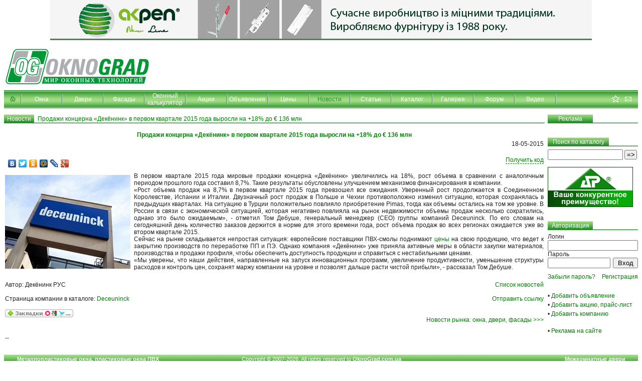

--- FILE ---
content_type: text/html; charset=Windows-1251
request_url: http://oknograd.com.ua/news/2451
body_size: 8386
content:
<!DOCTYPE HTML PUBLIC "-//W3C//DTD HTML 4.01 Transitional//EN">
<html>
<head>
<meta  name="viewport"  content="width=device-width">
<title>Продажи концерна «Декёнинк» в первом квартале 2015 года выросли на +18% до € 136 млн. Новости. Окно - Grad  </title>
<meta http-equiv="X-UA-Compatible" content="IE=8" />
<meta name="keywords" content="Продажи, концерна, «Декёнинк», в, первом, квартале, 2015, года, выросли, на, +18%, до, €, 136, млн, Новости рынка окон">
<meta name="description" content="Продажи концерна «Декёнинк» в первом квартале 2015 года выросли на +18% до € 136 млн. В первом квартале 2015 года мировые продажи концерна «Декёнинк» увеличились на 18%, рост объема в сравнении с аналогичным периодом прошлого года составил 8,7%. Такие результаты обусловлены улучшением">
<link rel="stylesheet" href="http://oknograd.com.ua/front/css/style.css" type="text/css">
<meta http-equiv="Content-Type" content="text/html; charset=windows-1251">
<link rel="icon" href="/favicon.ico" type="image/x-icon">
<link rel="shortcut icon" href="/favicon.ico" type="image/x-icon">

<!-- SCRIPT src="http://oknograd.com.ua/front/js/pel.js"></SCRIPT -->
<script type="text/javascript" src="http://oknograd.com.ua/front/js/jquery-1.3.2.min.js"></script>
<script type="text/javascript" src="http://oknograd.com.ua/front/js/document.ready.js"></script>

<script type="text/javascript" src="http://oknograd.com.ua/front/js/jquery.fancybox/jquery.fancybox-1.2.1.js"></script>
<link rel="stylesheet" href="http://oknograd.com.ua/front/js/jquery.fancybox/jquery.fancybox.css" type="text/css" media="screen">

<script type="text/javascript" src="http://oknograd.com.ua/front/js/jquery.cookie.js"></script>

<script type="text/javascript" src="http://oknograd.com.ua/front/js/jquery.rating.js"></script>
<link rel='stylesheet' type='text/css' href='http://oknograd.com.ua/front/css/rating.css' />


  
<script type="text/javascript">

  var _gaq = _gaq || [];
  _gaq.push(['_setAccount', 'UA-33293133-1']);
  _gaq.push(['_setDomainName', 'oknograd.com.ua']);
  _gaq.push(['_trackPageview']);

  (function() {
    var ga = document.createElement('script'); ga.type = 'text/javascript'; ga.async = true;
    ga.src = ('https:' == document.location.protocol ? 'https://ssl' : 'http://www') + '.google-analytics.com/ga.js';
    var s = document.getElementsByTagName('script')[0]; s.parentNode.insertBefore(ga, s);
  })();

</script>




</head>

<body style="margin-top: 0px; margin-bottom: 0px; padding-top: 0px; padding-bottom: 0px;">
<div style="display: none;">
                                                                                             
<!--Rating@Mail.ru COUNTER--><script language="JavaScript" type="text/javascript"><!--
d=document;var a='';a+=';r='+escape(d.referrer)
js=10//--></script><script language="JavaScript1.1" type="text/javascript"><!--
a+=';j='+navigator.javaEnabled()
js=11//--></script><script language="JavaScript1.2" type="text/javascript"><!--
s=screen;a+=';s='+s.width+'*'+s.height
a+=';d='+(s.colorDepth?s.colorDepth:s.pixelDepth)
js=12//--></script><script language="JavaScript1.3" type="text/javascript"><!--
js=13//--></script><script language="JavaScript" type="text/javascript"><!--
d.write('<IMG src="http://d6.c2.b4.a1.top.list.ru/counter'+
'?id=1320587;js='+js+a+';rand='+Math.random()+
'" height=1 width=1/>')
if(11<js)d.write('<'+'!-- ')//--></script><noscript><img
src="http://d6.c2.b4.a1.top.list.ru/counter?js=na;id=1320587"
height=1 width=1 alt=""/></noscript><script language="JavaScript" type="text/javascript"><!--
if(11<js)d.write('--'+'>')//--></script><!--/COUNTER-->

                                                                                                                            </div>




						<a  href="/gotoBannerAdv.php?id=369&url=https://profiteks.com.ua/ua/prices/najimnye_garnitury/" target="_blank" style="text-align: center; display: block;"><img src="/front/graphic/Akpen_New_Line_82d881f52e6e95e8568d8e67bab7afdf.gif"
				  alt="Фурнітура для вікон та дверей зі знаком якості" title="AKPEN: фурнітура для вікон та дверей зі знаком якості"
				style="border: 0 none;"></a>
			

	



      <table width=100% height=100% cellspacing=0 cellpadding=0 border=0>
        <tr height=100>
          <td ><a href="/"><img src="http://oknograd.com.ua/front/image/oknograd.jpg" width="296" height="100" border="0" alt="Окно-Grad: пластиковые окна, окна ПВХ, алюминиевые, двери межкомнатные" title="Окно-Grad: пластиковые окна, окна ПВХ, алюминиевые, двери межкомнатные"></a></td>
          <td align=right>

			  

		</td>
        </tr>
        <tr height=36>
          <td colspan=2 background="http://oknograd.com.ua/front/image/menu_bg.gif" align="left"><table width="100%" height="36" border="0" cellpadding="0" cellspacing="0" background="http://oknograd.com.ua/front/image/menu_bg.gif" bgcolor="#66B758">
    <tr height="36">
        <td width="31">
            <a href="http://oknograd.com.ua/"><img src="http://oknograd.com.ua/front/image/home_cur.gif" width="31" height="36" border="0" alt="На главную" style="cursor:pointer" onMouseOver="this.src='http://oknograd.com.ua/front/image/home_hover.gif'" onMouseOut="this.src='http://oknograd.com.ua/front/image/home_cur.gif'"></a>
        </td>

                      <td width="6" valign="top"><img src="http://oknograd.com.ua/front/image/razdel.gif" width="6" height="36" alt=" | "></td>
        <td width="76" align="center" id="menu_5">
          			<a  class="menu" href="http://oknograd.com.ua/firm/">Окна</a>		          </td>
        		                      <td width="6" valign="top"><img src="http://oknograd.com.ua/front/image/razdel.gif" width="6" height="36" alt=" | "></td>
        <td width="76" align="center" id="menu_6">
          			<a  class="menu" href="http://oknograd.com.ua/dveri/">Двери</a>		          </td>
        		                      <td width="6" valign="top"><img src="http://oknograd.com.ua/front/image/razdel.gif" width="6" height="36" alt=" | "></td>
        <td width="76" align="center" id="menu_7">
          			<a  class="menu" href="http://oknograd.com.ua/fasad/">Фасады</a>		          </td>
        		                      <td width="6" valign="top"><img src="http://oknograd.com.ua/front/image/razdel.gif" width="6" height="36" alt=" | "></td>
        <td width="76" align="center" id="menu_20">
          			<a  class="menu" href="http://oknograd.com.ua/calc/windows/">Оконный калькулятор</a>		          </td>
        		                      <td width="6" valign="top"><img src="http://oknograd.com.ua/front/image/razdel.gif" width="6" height="36" alt=" | "></td>
        <td width="76" align="center" id="menu_18">
          			<a  class="menu" href="http://oknograd.com.ua/actions/">Акции</a>		          </td>
        		                      <td width="6" valign="top"><img src="http://oknograd.com.ua/front/image/razdel.gif" width="6" height="36" alt=" | "></td>
        <td width="76" align="center" id="menu_4">
          			<a class="menu" href="http://board.oknograd.com.ua/">Объявления</a>
                  </td>
        		                      <td width="6" valign="top"><img src="http://oknograd.com.ua/front/image/razdel.gif" width="6" height="36" alt=" | "></td>
        <td width="76" align="center" id="menu_21">
          			<a  class="menu" href="http://oknograd.com.ua/prices/">Цены</a>		          </td>
        		                      <td width="6" valign="top"><img src="http://oknograd.com.ua/front/image/razdel.gif" width="6" height="36" alt=" | "></td>
        <td width="76" align="center" id="menu_1">
          			<a  class="menu_sel" id="global_menu_sel" href="http://oknograd.com.ua/news/">Новости</a>		          </td>
        		                      <td width="6" valign="top"><img src="http://oknograd.com.ua/front/image/razdel.gif" width="6" height="36" alt=" | "></td>
        <td width="76" align="center" id="menu_3">
          			<a  class="menu" href="http://oknograd.com.ua/articles/">Статьи</a>		          </td>
        		                      <td width="6" valign="top"><img src="http://oknograd.com.ua/front/image/razdel.gif" width="6" height="36" alt=" | "></td>
        <td width="76" align="center" id="menu_2">
          			<a  class="menu" href="http://oknograd.com.ua/catalog/">Каталог</a>		          </td>
        		        <td width="6" valign="top"><img src="http://oknograd.com.ua/front/image/razdel.gif" width="6" height="36" alt=" | "></td>
        <td width="76" align="center" id="menu_2">
			<a class="menu" href="http://gallery.oknograd.com.ua/" >Галерея</a>
        </td>
		                      <td width="6" valign="top"><img src="http://oknograd.com.ua/front/image/razdel.gif" width="6" height="36" alt=" | "></td>
        <td width="76" align="center" id="menu_13">
          			<noindex><a rel="nofollow" class="menu" href="http://oknograd.com.ua/forum/">Форум</a></noindex>		          </td>
        		              <td width="6" valign="top"><img src="http://oknograd.com.ua/front/image/razdel.gif" width="6" height="36" alt=" | "></td>
		<td width="76" align="center" id="menu_13">
			<a class="menu" href="http://video.oknograd.com.ua/" >Видео</a>
        </td>
		 <td width="6" valign="top"><img src="http://oknograd.com.ua/front/image/razdel.gif" width="6" height="36" alt=" | "></td>

        <td valign="top" nowrap align="right">
            <img src="http://oknograd.com.ua/front/image/star.gif" width="23" height="30" border="0" style="cursor:pointer" onClick="addfav(); return false;" onMouseOver="this.src='http://oknograd.com.ua/front/image/star_hoverr.gif'" onMouseOut="this.src='http://oknograd.com.ua/front/image/star.gif'" alt="">
            <script type="text/javascript">
              var aa='url(#default#homepage)'; var bb='http://oknograd.com.ua/';
              var cc='http://oknograd.com.ua/front/image/makestart_hoverr.gif'; var dd='http://oknograd.com.ua/front/image/makestart.gif';
              if (document.all) document.write('<img src="http://oknograd.com.ua/front/image/makestart.gif" width="25" height="30" border="0" onClick="this.style.behavior=aa; this.setHomePage(bb); return false;" onMouseOver="this.src=cc" onMouseOut="this.src=dd" style="cursor:pointer" alt="">');
            </script>
            <a href="mailto:info@oknograd.com.ua"><img src="http://oknograd.com.ua/front/image/mail.gif" width="30" height="30" border="0" onMouseOver="this.src='http://oknograd.com.ua/front/image/mail_hoverr.gif'" onMouseOut="this.src='http://oknograd.com.ua/front/image/mail.gif'" alt="Письмо"></a>
        </td>
    </tr>

</table></td>
        </tr>
        <tr height=12><td colspan=2 height="12" align="center">
                </td></tr>
                <tr>
          <td valign=top colspan=2>
            <style type="text/css">
	div.tag { color: green; }
	div.tag h2 { display: inline; font-size: 1em; }
	div.tag h2 a {
		color: gray;
		font-weight: normal;
		text-decoration: none;
	}
	div.tag h2 a:hover {
		text-decoration: underline;
	}
	</style>
<table width=100% cellspacing=0 cellpadding=0 border=0>
	<tr>
		<td valign=top align=center width=90>
			<table width="100%" height="18" border="0" cellpadding="0" cellspacing="0">
				<tr>
					<td width=90 background="http://oknograd.com.ua/front/image/bg_title.gif" class="title">
						Новости
					</td>
				</tr>
			</table>
		</td>
		<td width=10 background="http://oknograd.com.ua/front/image/title.gif">&nbsp;</td>

		<td background="http://oknograd.com.ua/front/image/title.gif" width=80% class="blueline"><h1>Продажи концерна «Декёнинк» в первом квартале 2015 года выросли на +18% до € 136 млн</h1></td>
		
		<td width=10>&nbsp;</td>
		<td align=left width=120>
			<table width="100%" height="18" border="0" cellpadding="0" cellspacing="0">
				<tr>
					<td width="90" background="http://oknograd.com.ua/front/image/bg_title.gif"><div align="center" class='h1'>Реклама</div></td>
					<td background="http://oknograd.com.ua/front/image/title.gif">&nbsp;</td>
				</tr>
			</table>
		</td>
	</tr>
	<tr>
		<td colspan=3 valign=top align=center><br>

			<table cellpadding="2" cellspacing="0" border="0" width="100%" class="content">
				<tr>
					<td align="center" colspan=2>
						<h2 class="bb_v getcode_head">Продажи концерна «Декёнинк» в первом квартале 2015 года выросли на +18% до € 136 млн</h2>
					</td>
				</tr>
				<tr class='text'>
					<td class="label">
											</td>
					<td align=right>18-05-2015<br><br></td>
				</tr>
				
				<tr class="text" height="1%" valign="top">
					<td>

                        <script type="text/javascript" src="//yandex.st/share/share.js" charset="utf-8"></script>
                        <div class="yashare-auto-init" data-yashareL10n="ru" data-yashareType="none" data-yashareQuickServices="yaru,vkontakte,facebook,twitter,odnoklassniki,moimir,lj,gplus"></div>
						
					</td>
					<td align="right">
						
						<div id="fb-root"></div><script src="http://connect.facebook.net/ru_RU/all.js#xfbml=1"></script><fb:like href="" send="false" layout="button_count" width="140" show_faces="false" action="like" font=""></fb:like>

						<div class="getcode_wrap">
							<a href="#" onclick="getcode_href_click(); return false;" class="getcode_href">Получить код</a>
							<div class="getcode_code"><textarea class="getcode_textarea"></textarea></div>
						</div>

					</td>
				</tr>

				<tr>
					<td colspan="2" class="getcode_text">
												<img alt="Продажи концерна «Декёнинк» в первом квартале 2015 года выросли на +18% до € 136 млн" src="http://oknograd.com.ua/front/userimages/Deceuninck_06d06d4234d81b804278fffc9f50c696.jpg" style="float:left; margin:5px 7px 7px 0;">
												<p class="text" align=justify>В первом квартале 2015 года мировые продажи концерна «Декёнинк» увеличились на 18%, рост объема в сравнении с аналогичным периодом прошлого года составил 8,7%. Такие результаты обусловлены улучшением механизмов финансирования в компании.<br />
«Рост объема продаж на 8,7% в первом квартале 2015 года превзошел все ожидания. Уверенный рост продолжается в Соединенном Королевстве, Испании и Италии. Двузначный рост продаж в Польше и Чехии противоположно изменил ситуацию, которая сохранялась  в предыдущих кварталах. На ситуацию в Турции положительно повлияло приобретение Pimas, тогда как объемы остались на том же уровне. В России в связи с экономической ситуацией, которая негативно повлияла на рынок недвижимости объемы продаж несколько сократились, однако это было ожидаемым», - отметил Том Дебуше, генеральный менеджер (CEO) группы компаний Deceuninck. По его словам на сегодняшний день количество заказов держится в норме для этого времени года, рост объема продаж во всех регионах ожидается уже во втором квартале 2015.<br />
Сейчас на рынке складывается непростая ситуация: европейские поставщики ПВХ-смолы поднимают <a href="/calc/windows/" class="bb">цены</a> на свою продукцию, что ведет к закрытию производств по переработке ПП и ПЭ. Однако компания «Декёнинк» уже приняла активные меры в области закупки материалов, производства и продажи профиля, чтобы обеспечить доступность продукции и справиться с нестабильными ценами.<br />
«Мы уверены, что наши действия, направленные на запуск инновационных программ, увеличение продуктивности, уменьшение структуры расходов и контроль цен, сохранят маржу  компании на уровне и позволят дальше расти чистой прибыли», - рассказал Том Дебуше.</p>
					</td>
				</tr>

				<tr>
					<td nowrap valign="top"><br>
						Автор: Декёнинк РУС<br><br>
												Страница компании в каталоге: 
												<a href="/catalog/deceuninck" class="bb">Deceuninck</a>
												<br><br>
										<noindex><script src="/front/js/ok2.js" type="text/javascript"></script></noindex>
					</td>
					<td align="right" valign="top"><br>
						<a href="/news/" class="bb">Список новостей</a>
						<br><br>
						<a href="#" class="bb" onClick="if(document.forms.tellForm.style.display=='none') { document.forms.tellForm.style.display='block'; } else { document.forms.tellForm.style.display='none'; } return false; ">Отправить ссылку</a>
						<form name="tellForm" action="http://oknograd.com.ua/contact/send/0/1/2" method="POST" id="tellForm" style="padding: 0; margin: 0; display: none;" onSubmit="if((this.name.value=='')||(this.name.value=='Ваше имя'))return false; if((this.send_to.value=='')||(this.send_to=='Е-mail получателя')) return false; this.text.value='Пользователь '+this.name.value+' отправил Вам ссылку на публикацию: &quot;Продажи концерна «Декёнинк» в первом квартале 2015 года выросли на +18% до € 136 млн&quot;.\nПрочитать публикацию Вы можете по ссылке: http://oknograd.com.ua/news/2451\n'; this.send_to_email.value=this.send_to.value; return true;">
							  <input type="text" name="name" id="name" value="Ваше имя" onClick="if(this.value=='Ваше имя')this.value=''"><br>
							<input type="text" name="send_to" id="send_to" value="E-mail получателя" onClick="if(this.value=='E-mail получателя')this.value=''"><br>
							<input type="hidden" name="send_to_email" id="send_to_email" value="">
							<input type="hidden" name="email" id="email" value="info@oknograd.com.ua">
							<input type="hidden" name="text" id="text" value="">
							<input type="hidden" name="send_to_name" id="send_to_name" value="">
							<input type="hidden" name="was_page" id="was_page" value="http://oknograd.com.ua/news/2451">
							<input type="submit" value="Отправить">
						</form>
						<br><br><br>
						<a href="/news/2450" class="bb">Новости рынка: окна, двери, фасады &gt;&gt;&gt;</a>
					</td>
				</tr>
				<tr><td>&nbsp;</td></tr>
				<td>--</td>
			</table>

		</td>
		<td width=10>&nbsp;</td>
		<td valign=top align=left width=120>
            			<br>
			
			
			
						<br>            <table width="180" height="18" border="0" cellpadding="0" cellspacing="0" >
                <tr>
                    <td width="122" nowrap background="http://oknograd.com.ua/front/image/bg_title.gif"><div align="center" class='h1'>&nbsp;&nbsp;Поиск по каталогу&nbsp;&nbsp;</div></td>
                    <td background="http://oknograd.com.ua/front/image/title.gif">&nbsp;</td>
                </tr>
            </table>
            <form method="POST" action="http://oknograd.com.ua/search_engine/search/page1/0/0" id="searchform" style="padding:0; margin:0; margin-top: 6px;">
            <table width="180" border="0" cellpadding="0" cellspacing="0"><tr><td nowrap>
              <input name="key_text" type="text" value="" maxlength="40" style="width: 150px;">
              <input type="submit" value="=&gt;" style="padding: 0; width: 25px;">
                          </td></tr></table>
            </form>
            <br/>
            
						<a  href="/gotoBannerAdv.php?id=309&url=http://profiteks.com.ua/catalog/akpen/" target="_blank"><img src="/front/graphic/Akpen_170_80_b770f8964827380b5ba1f661e9026eec.gif"
				  alt="Фурнитура AKPEN" title="Дверная фурнитура AKPEN"
				style="border: 0 none;"></a>
			
	<br /><br />

			<br><noindex>
<table width="180" height="18" border="0" cellpadding="0" cellspacing="0">
  <tr>
    <td width="90" nowrap background="http://oknograd.com.ua/front/image/bg_title.gif" align="center"><div align="center" class='h1'>&nbsp;&nbsp;Авторизация&nbsp;&nbsp;</div></td>
    <td width="90" background="http://oknograd.com.ua/front/image/title.gif">&nbsp;</td>
  </tr>
</table>

        
    <div id="regFormL" style="display: block; padding-top: 6px;" >
        <form method="POST" action="http://oknograd.com.ua/registration/login/-1/1/2" style="margin: 0 0 10px;">
            Логин<br>
            <input name="login" type="text" value="" maxlength="30" style="width: 180px"><br>
            Пароль<br>
            <table cellspacing=0 cellpadding=0 width=180><tr>
              <td align="left"><input name="password" type="password" value="" maxlength="30" style="width: 125px;"></td>
              <td align="right"><input name="button" type="submit" value="Вход" style="width: 50px;"></td>
            </tr></table>
        </form>
        <table width="180" cellspacing=0 cellpadding=0><tr>
            <td align="left" nowrap><a rel="nofollow" href="#" class="bb" onClick="document.getElementById('regFormL').style.display = 'none'; document.getElementById('remFormL').style.display = 'block'; return false;">Забыли пароль?</a></td>
            <td align="right" nowrap><a rel="nofollow" href="/registration/" class="bb">Регистрация</a></td>
        </tr></table>
    </div>

    <div id="remFormL" style="display: none; padding-top: 6px;">
        <form method="POST" action="http://oknograd.com.ua/registration/remind/1/1/2" style="margin: 0 0 1px;">
            Логин<br>
            <input name="login" type="text" value="" maxlength="30" style="width: 180px;">
            <table cellspacing=0 cellpadding=0 width=180><tr>
            Е-mail регистрации<br>
                <td align="left"><input name="email" type="text" value="" maxlength="30" style="width: 150px;"></td>
                <td align="right"><input name="button" type="submit" value="&raquo;" style="width: 25px; font-weight: bold; font-family: verdana;"></td>
              </tr><tr><td colspan="2">
                <span class="tbb" style="font-size: 90%; line-height: 80%; color: red;">Заполняется одно из полей</span>
            </td></tr></table>
        </form>
        <table width="180" cellspacing=0 cellpadding=0><tr>
            <td align="left" nowrap><a rel="nofollow" href="#" class="bb" onClick="document.getElementById('regFormL').style.display = 'block'; document.getElementById('remFormL').style.display = 'none'; return false;">Назад</a></td>
            <td align="right" nowrap><a rel="nofollow" href="/registration/" class="bb">Регистрация</a></td>
        </tr></table>
    </div>

    <br clear="all">

    <div style="padding-bottom: 4px; margin-top: 10px; width: 180px;">&bull; <a rel="nofollow" href="/addmessage" class="bb">Добавить объявление</a></div>
<!--    <div style="padding-bottom: 4px; width: 180px;">&bull; <a rel="nofollow" href="/login/" class="bb">Добавить новость, статью</a></div>-->
    <div style="padding-bottom: 4px; width: 180px;">&bull; <a rel="nofollow" href="/login/" class="bb">Добавить акцию, прайс-лист</a></div>
    <div style="padding-bottom: 10px; margin-bottom: 10px; width: 180px;">&bull; <a rel="nofollow" href="/registration/" class="bb">Добавить компанию</a></div>
    <div style="padding-bottom: 0px; margin-bottom: 10px; width: 180px;">&bull; <a rel="nofollow" href="/pakety_razmescheniya/ " class="bb">Реклама на сайте</a></div>
</noindex>		</td>
	</tr>
</table>



          </td>
        </tr>
        <tr>
          <td colspan=2 valign=bottom height=1%>
            <table width="100%" border="0" cellspacing="0" cellpadding="0">
              <tr><td height="12"></td></tr>
              <tr><td height="20" background="http://oknograd.com.ua/front/image/bg_title_22.gif" align=center valign=middle>
                <table cellspacing=0 cellpadding=0 width=96% border=0 style="margin: 0 auto 2px;"><tr>
                  <td nowrap align=left width=25%><a href="/" class="menu" style="font-size:11px;"><strong>Металлопластиковые окна, пластиковые окна ПВХ</strong></a></td>
                  <td align=center width=50% nowrap style="text-decoration: none; font-size:11px; color: white">Copyright © 2007-2026. All rights reserved to <strong>OknoGrad.com.ua</strong></td>
                  <td nowrap align=right width=25%><a href="/dveri/mejkomnatnie_dveri/" class="menu" style="font-size:11px;"><strong>Межкомнатные двери</strong></a></td>
                </tr></table>
              </td></tr>
              <tr><td height="7"></td></tr>
            </table>
            <table width="100%" border="0" cellspacing="0" cellpadding="0">
              <tr>
                <td valign="top">

                                                                                                      <noindex>&nbsp;
<!-- I.UA counter --><a href="http://www.i.ua/" target="_blank" onclick="this.href='http://i.ua/r.php?24715';" title="Rated by I.UA">
<script type="text/javascript" language="javascript"><!--
iS='<img src="http://r.i.ua/s?u24715&p63&n'+Math.random();
iD=document;iD.cookie="iua=1";if(iD.cookie)iS+='&c1';
iS+='&d'+(screen.colorDepth?screen.colorDepth:screen.pixelDepth)+"&w"+screen.width+'&h'+screen.height
iT=iD.referrer.slice(7);iH=window.location.href.slice(7);
((iI=iT.indexOf('/'))!=-1)?(iT=iT.substring(0,iI)):(iI=iT.length);
if(iT!=iH.substring(0,iI))iS+='&f'+escape(iD.referrer.slice(7))
iS+='&r'+escape(iH);
iD.write(iS+'" border="0" width="88" height="31" />');
//--></script></a><!-- End of I.UA counter -->
&nbsp;
<!--bigmir)net TOP 100-->
<script type="text/javascript" language="javascript"><!--
function BM_Draw(oBM_STAT) { document.write('<table cellpadding="0" cellspacing="0" border="0" style="display:inline;margin-right:4px;"><tr><td><div style="margin:0px;padding:0px;font-size:1px;width:88px;"><div style="background:url(\'http://i.bigmir.net/cnt/samples/diagonal/b63_top.gif\') no-repeat bottom;"> </div><div style="font:10px Tahoma;background:url(\'http://i.bigmir.net/cnt/samples/diagonal/b63_center.gif\');"><div style="text-align:center;"><a href="http://www.bigmir.net/" target="_blank" style="color:#0000ab;text-decoration:none;font:10px Tahoma;">bigmir<span style="color:#ff0000;">)</span>net</a></div><div style="margin-top:3px;padding: 0px 6px 0px 6px;color:#12351d;"><div style="float:left;font:10px Tahoma;">'+oBM_STAT.hosts+'</div><div style="float:right;font:10px Tahoma;">'+oBM_STAT.hits+'</div></div><br clear="all"/></div><div style="background:url(\'http://i.bigmir.net/cnt/samples/diagonal/b63_bottom.gif\') no-repeat top;"></div></div></td></tr></table>');
}
//-->
</script>
<script type="text/javascript" language="javascript"><!--
bmN=navigator,bmD=document,bmD.cookie='b=b',i=0,bs=[],bm={o:1,v:160693,s:160693,t:0,c:bmD.cookie?1:0,n:Math.round((Math.random()*1000000)),w:0};
for(f=self;f!=f.parent;f=f.parent)bm.w++;
try{if(bmN.plugins&&bmN.mimeTypes.length&&(x=bmN.plugins['ShockwaveFlash']))bm.m=parseInt(x.description.replace(/([a-zA-Z]|s)+/,''));
else for(f=3;f<20;f++)if(eval('new ActiveXObject("ShockwaveFlash.ShockwaveFlash.'+f+'")'))bm.m=f}catch(e){;}
try{bm.y=bmN.javaEnabled()?1:0}catch(e){;}
try{bmS=screen;bm.v^=bm.d=bmS.colorDepth||bmS.pixelDepth;bm.v^=bm.r=bmS.width}catch(e){;}
r=bmD.referrer.slice(7);if(r&&r.split('/')[0]!=window.location.host){bm.f=escape(r);bm.v^=r.length}
bm.v^=window.location.href.length;for(x in bm)bs[i++]=x+bm[x];
bmD.write('<sc'+'ript type="text/javascript" language="javascript" src="http://c.bigmir.net/?'+bs.join('&')+'"></sc'+'ript>');
//-->
</script>
<!--bigmir)net TOP 100-->
</noindex>
                                                                                                                                    


                                                                                                      <noindex><div style="display: none;">
<!--Rating@Mail.ru LOGO--><a target=_top href="http://top.mail.ru/jump?from=1320587"><img SRC="http://d6.c2.b4.a1.top.list.ru/counter?id=1320587;t=212;l=1" border=0 height=31 width=88 alt="Рейтинг@Mail.ru"/></a><!--/LOGO-->
&nbsp;&nbsp;
<!-- MyCounter v.2.0 -->
<script type="text/javascript"><!--
my_id = 29359;
my_width = 88;
my_height = 61;
my_alt = "MyCounter - Ваш счётчик";
//--></script>
<script type="text/javascript" src="http://scripts.mycounter.com.ua/counter2.0.js"></script>
<noscript><a target="_blank" href="http://mycounter.com.ua/"><img src="http://get.mycounter.com.ua/counter.php?id=29359" title="MyCounter - Ваш счётчик" alt="MyCounter - Ваш счётчик" width="88" height="61" border="0" /></a></noscript>
<!--/ MyCounter -->
</div></noindex>
                                                                                                                                    
                </td>
                <td rowspan=2>
                  <div align="right" style="font-size:11px" class="h2">

					  www.OknoGrad.com.ua - оконный каталог: окна металлопластиковые (ПВХ), алюминиевые, деревянные; двери, фасады, жалюзи, роллеты.<br />
                      <h4 style="font-size: 11px; margin: 0; display: inline; font-weight: normal;">Продажи концерна «Декёнинк» в первом квартале 2015 года выросли на +18% до € 136 млн. Новости. Окно - Grad</h4>
                      <br><br>
                      При использовании информации, ссылка (для интернет публикаций &ndash; гипперссылка) на www.OknoGrad.com.ua обязательна!<br>
                      Администраторы не несут ответственность за содержание информации, которую размещают пользователи ресурса.
                  </div>
                </td>
                <td width="10"> </td>
                <td width="3" bgcolor="#CCCCCC"> </td>
                <td width="10"> </td>
                <td width="100" align="center" style="font-size: 11px">
                    Copyright © 2007 <a href="http://oknograd.com.ua/" class="h2" style="font-size: 11px; color: #000">OknoGrad.com.ua</a>
                </td>
              </tr>

              <tr>
                <td>
                  <br><noindex><a rel="nofollow" href="/links/" class='h2' style="font-size:11px; font-weight:bold;">Обмен ссылками</a></noindex>
                </td>
                <td width="10"> </td>
                <td width="3" bgcolor="#CCCCCC"> </td>
                <td width="10"> </td>
                <td align=center>
                  <br><noindex><a rel="nofollow" href="/contact/" class="h2" style="font-size: 11px; font-weight: bold;">Обратная связь</a></noindex>
                </td>
              </tr>
              <tr><td height="6"></td></tr>
            </table>
          </td>
        </tr>
      </table>

                                                                                                      <noindex><div style="visibility: hidden;"><!--LiveInternet counter--><script type="text/javascript"><!--
document.write("<a href='http://www.liveinternet.ru/click' "+"target=_blank><img src='http://counter.yadro.ru/hit?t24.1;r"+escape(document.referrer)+((typeof(screen)=="undefined")?"":";s"+screen.width+"*"+screen.height+"*"+(screen.colorDepth?screen.colorDepth:screen.pixelDepth))+";u"+escape(document.URL)+";"+Math.random()+"' alt='' title='LiveInternet: показано число посетителей за"+" сегодня' "+"border=0 width=88 height=15><\/a>")
//--></script><!--/LiveInternet--></div></noindex>
                                                                                                                                    </body>
</html>

--- FILE ---
content_type: application/javascript
request_url: http://oknograd.com.ua/front/js/document.ready.js
body_size: 2943
content:
function getcode_href_click() {
	$('.getcode_code').toggle();
	if ($('.getcode_code > .getcode_textarea').text() == '') {
		var gch = $('.getcode_head');
		var gct = $('.getcode_text');
		$('.getcode_code > .getcode_textarea').text('<a href="' + document.location.href.toString() + '">' + gch.html() + '</a>' + gct.html() + '<p>Источник: <a href="http://oknograd.com.ua/">OknoGrad.com.ua</a></p>');
	}
}

function basename (path, suffix) {
    var b = path.replace(/^.*[\/\\]/g, '');
        if (typeof(suffix) == 'string' && b.substr(b.length-suffix.length) == suffix) {
        b = b.substr(0, b.length-suffix.length);
    }
    return b;
}

function checkFileNames() {
	errtxt = "";
	$('input[type=file]').each(function() {
		v = basename($(this).val());
		if ( v != '' && !v.match(/^[\w-\.]+$/i) ) {
			errtxt += "В имени файла допустимы только _латинские_буквы_.\n";
		}
	});
	if (errtxt != "") {
		alert(errtxt);
		return false;
	}
}


var map = null;
var geocoder = null;

function showGoogleMaps(maps_id, maps_lat, maps_lng, maps_zoom, cur_markers ) {
	if (GBrowserIsCompatible()) {

		if ( (maps_lat==undefined) ||(maps_lng==undefined)) {
			//alert();
			return false;
		}

		if (maps_zoom==undefined)
			maps_zoom = 8;

		map = new GMap2(document.getElementById(maps_id));

		map.addControl(new GLargeMapControl());
		map.addControl(new GMapTypeControl());
		map.addControl(new GScaleControl()) ;
		map.addControl(new GOverviewMapControl()) ;

		map.setCenter(new GLatLng(maps_lat, maps_lng), maps_zoom);

		geocoder = new GClientGeocoder();

		if (cur_markers != undefined) {
			for (i in cur_markers) {
				cur_marker = cur_markers[i];
				var point = new GLatLng(cur_marker[0], cur_marker[1]);
				var marker = createMarker(point, cur_marker[2])
				map.addOverlay(marker);
				if (cur_marker[2].substr(0,1) != " ") {
					map.setCenter(new GLatLng(cur_markers[i][0], cur_markers[i][1]), maps_zoom);
				}
			}
		}

	//GBrowserIsCompatible()
	}
}


// A function to create the marker and set up the event window
// Dont try to unroll this function. It has to be here for the function closure
// Each instance of the function preserves the contends of a different instance
// of the "marker" and "html" variables which will be needed later when the event triggers.
function createMarker(point,html) {
	var marker = new GMarker(point);
	GEvent.addListener(marker, "click", function() {
		marker.openInfoWindowHtml(html);
	});
	return marker;
}



// addAddressToMap() is called when the geocoder returns an
// answer.  It adds a marker to the map with an open info window
// showing the nicely formatted version of the address and the country code.
function addAddressToMap(response) {
	//map.clearOverlays();
	if (!response || response.Status.code != 200) {
		alert('Адрес «' + address + '» не найден');
	} else {
		place = response.Placemark[0];
		point = new GLatLng(place.Point.coordinates[1],
							place.Point.coordinates[0]);
		map.setCenter(point, 13);
		marker = new GMarker(point);
		map.addOverlay(marker);
		marker.openInfoWindowHtml(place.address// + '<br>' +
			//'<b>Country code:</b> ' + place.AddressDetails.Country.CountryNameCode);
			);
	}

	$('#image').val(place.Point.coordinates[1] + "," + place.Point.coordinates[0]);
}

// showLocation() is called when you click on the Search button
// in the form.  It geocodes the address entered into the form
// and adds a marker to the map at that location.
function showLocation(loc) {
	var address = loc;
	geocoder.getLocations(address, addAddressToMap);
}



function addfav() {
  var browser = navigator.appName;
  if (browser.match('Microsoft Internet Explorer', 'moz')) {
    window.external.AddFavorite('http://oknograd.com.ua/','Окноград - мир оконных технологий.');
  } else 
    alert('Ваш браузер не поддерживает функцию автоматического добавления страницы в Закладки.\n\nЧтобы вручную добавить эту страницу в закладки, нажмите CTRL+D и следуйте инструкциям');
}


function showRegionsShow() {
	//$('#regionsList').animate({height:"1em"}, 2000).hide();
	$('#regionsList').slideUp();
	$('#regionsShow').show();
}

function showRegionsList(cat_url, get_only) {
	if (cat_url == undefined)
		cat_url = false;

	if (get_only == undefined)
		get_only = false;

	if ( $('#regionsList').html() == '' ) {
		$('#regionsList').html('<table cellpadding="0" cellspacing="0" border="0"  class="content" width="98%" align="center" style="margin:10px auto 14px; line-height:100%;" id="regionsShow"><tr><td colspan="2" align="left" valign="top" class="maintext" height="22" style="color:black;">Регион: <img src="/front/loader.gif" style="vertical-align:-4px;" /></td></tr></table>');
		$.post('/getRegionsList.php', {cat_url: cat_url, get_only: get_only}, function(data) {
			if (data) {
				$('#regionsList').html(data);
			}
		});
	}
	
	$('#regionsShow').hide();
	$('#regionsList').slideDown();
	//$('#regionsList').show().animate({height:"auto"}, 2000);
}

$(document).ready(function() {
	
	if ($('.labeled_selects').length > 0) {

		$('.labeled_selects label > input[type=checkbox]').bind('change', function() {
			$(this).parent('label').parent('td').css({'font-weight':($(this).attr('checked')?'bold':'normal')}) 
		})
		
		$('.labeled_selects label > input[type=checkbox]:checked').each(function() {
			$(this).parent('label').parent('td').css({'font-weight':($(this).attr('checked')?'bold':'normal'), 
													  'backgroundColor':'#e0e0e0'}) 
		});

	}
	
});

function getCallback(){
    if(!$('input[name=phone_number]').val() || !isNumeric($('input[name=phone_number]').val())){
        alert('Введите корректный номер телефона');
        $('input[name=phone_number]').val('');
        return false;
    }

    if(!$('input[name=client_name]').val()){
        alert('Введите имя');
        return false;
    }



    $.post('/contact/getCallback/0/5/0', $('#getcallback').serialize(),
            function(e){

                $('.get_callback input').val('');
                $('.get_callback').hide();

                if(e.err == '0'){
                    $('#get_callback').hide();
                    alert('Запрос отправлен');
                }
                else
                    alert('Запрос небыл отправлен');

            }, 'json');
}

function isNumeric(n) {
  return !isNaN(parseFloat(n)) && isFinite(n);
}